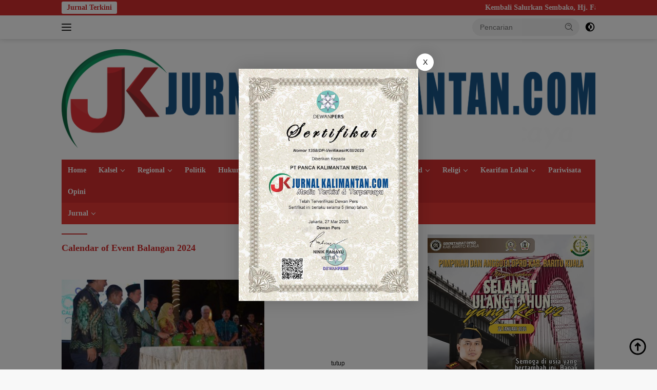

--- FILE ---
content_type: text/html; charset=UTF-8
request_url: https://jurnalkalimantan.com/tag/calendar-of-event-balangan-2024/
body_size: 15777
content:
<!doctype html><html lang="id" itemscope itemtype="https://schema.org/WebSite"><head><script data-no-optimize="1">var litespeed_docref=sessionStorage.getItem("litespeed_docref");litespeed_docref&&(Object.defineProperty(document,"referrer",{get:function(){return litespeed_docref}}),sessionStorage.removeItem("litespeed_docref"));</script> <meta name="google-site-verification" content="M9IV6UVFgHo5cy0sDXgAf4BwSHdj6P7gHFiqrNe8i0I" /><meta charset="UTF-8"><meta name="viewport" content="width=device-width, initial-scale=1"><link rel="profile" href="https://gmpg.org/xfn/11"><title>Calendar of Event Balangan 2024 &#8211; Jurnal Kalimantan</title><style>img:is([sizes="auto" i], [sizes^="auto," i]) { contain-intrinsic-size: 3000px 1500px }</style><meta name="robots" content="follow, noindex"><meta property="og:url" content="https://jurnalkalimantan.com/tag/calendar-of-event-balangan-2024/"><meta property="og:site_name" content="Jurnal Kalimantan"><meta property="og:locale" content="id_ID"><meta property="og:type" content="object"><meta property="og:title" content="Calendar of Event Balangan 2024 - Jurnal Kalimantan"><meta property="og:image" content="https://jurnalkalimantan.com/wp-content/uploads/2020/08/cropped-LOGO-JURNALIS-KALIMANTAN.png"><meta property="og:image:secure_url" content="https://jurnalkalimantan.com/wp-content/uploads/2020/08/cropped-LOGO-JURNALIS-KALIMANTAN.png"><meta property="og:image:width" content="512"><meta property="og:image:height" content="512"><meta name="twitter:card" content="summary"><meta name="twitter:title" content="Calendar of Event Balangan 2024 - Jurnal Kalimantan"><link rel='dns-prefetch' href='//www.googletagmanager.com' /><link rel='dns-prefetch' href='//fonts.googleapis.com' /><link rel='dns-prefetch' href='//pagead2.googlesyndication.com' /><link rel="alternate" type="application/rss+xml" title="Jurnal Kalimantan &raquo; Feed" href="https://jurnalkalimantan.com/feed/" /><link rel="alternate" type="application/rss+xml" title="Jurnal Kalimantan &raquo; Umpan Komentar" href="https://jurnalkalimantan.com/comments/feed/" /><link rel="alternate" type="application/rss+xml" title="Jurnal Kalimantan &raquo; Calendar of Event Balangan 2024 Umpan Tag" href="https://jurnalkalimantan.com/tag/calendar-of-event-balangan-2024/feed/" /><link data-optimized="2" rel="stylesheet" href="https://jurnalkalimantan.com/wp-content/litespeed/css/4e1a4b2646ce4e937ee994a3257e99fd.css?ver=bd111" /><style id='kia-post-subtitle-style-inline-css'>.wp-block-kia-post-subtitle{box-sizing:border-box;word-break:break-word}.wp-block-kia-post-subtitle a{display:inline-block}.wp-block-kia-post-subtitle.no-subtitle{opacity:.333}</style><style id='wpseopress-local-business-style-inline-css'>span.wp-block-wpseopress-local-business-field{margin-right:8px}</style><style id='wpseopress-table-of-contents-style-inline-css'>.wp-block-wpseopress-table-of-contents li.active>a{font-weight:bold}</style><style id='wpberita-style-inline-css'>h1,h2,h3,h4,h5,h6,.sidr-class-site-title,.site-title,.gmr-mainmenu ul > li > a,.sidr ul li a,.heading-text,.gmr-mobilemenu ul li a,#navigationamp ul li a{font-family:Quicksand;}h1,h2,h3,h4,h5,h6,.sidr-class-site-title,.site-title,.gmr-mainmenu ul > li > a,.sidr ul li a,.heading-text,.gmr-mobilemenu ul li a,#navigationamp ul li a,.related-text-onlytitle{font-weight:600;}h1 strong,h2 strong,h3 strong,h4 strong,h5 strong,h6 strong{font-weight:700;}body{font-family:Open Sans;--font-reguler:400;--font-bold:600;--background-color:#f8f8f8;--main-color:#000000;--link-color-body:#000000;--hoverlink-color-body:#D32F2F;--border-color:#cccccc;--button-bgcolor:#43A047;--button-color:#ffffff;--header-bgcolor:#ffffff;--topnav-color:#222222;--bigheadline-color:#f1c40f;--mainmenu-color:#ffffff;--mainmenu-hovercolor:#f1c40f;--secondmenu-bgcolor:#E53935;--secondmenu-color:#ffffff;--secondmenu-hovercolor:#f1c40f;--content-bgcolor:#ffffff;--content-greycolor:#888888;--greybody-bgcolor:#efefef;--footer-bgcolor:#f0f0f0;--footer-color:#666666;--footer-linkcolor:#666666;--footer-hover-linkcolor:#666666;}.entry-content-single{font-size:16px;}body,body.dark-theme{--scheme-color:#D32F2F;--secondscheme-color:#43A047;--mainmenu-bgcolor:#D32F2F;}/* Generate Using Cache */</style>
 <script type="litespeed/javascript" data-src="https://www.googletagmanager.com/gtag/js?id=G-2W2TTY4Y7W" id="google_gtagjs-js"></script> <script id="google_gtagjs-js-after" type="litespeed/javascript">window.dataLayer=window.dataLayer||[];function gtag(){dataLayer.push(arguments)}
gtag("set","linker",{"domains":["jurnalkalimantan.com"]});gtag("js",new Date());gtag("set","developer_id.dZTNiMT",!0);gtag("config","G-2W2TTY4Y7W")</script> <meta property="og:image" content="https://jurnalkalimantan.com/wp-content/uploads/2023/07/cropped-LOGO-JURNALIS-KALIMANTAN-1-removebg-preview-1.png"><meta property="og:type" content="website"><meta property="og:locale" content="id"><meta property="og:site_name" content="Jurnal Kalimantan"><meta property="og:url" content="https://jurnalkalimantan.com/tag/calendar-of-event-balangan-2024/"><meta property="og:title" content="Calendar of Event Balangan 2024 &#8211; Jurnal Kalimantan"><meta property="twitter:partner" content="ogwp"><meta property="twitter:title" content="Calendar of Event Balangan 2024 &#8211; Jurnal Kalimantan"><meta property="twitter:url" content="https://jurnalkalimantan.com/tag/calendar-of-event-balangan-2024/"><meta itemprop="image" content="https://jurnalkalimantan.com/wp-content/uploads/2023/07/cropped-LOGO-JURNALIS-KALIMANTAN-1-removebg-preview-1.png"><meta itemprop="name" content="Calendar of Event Balangan 2024 &#8211; Jurnal Kalimantan"><link rel="https://api.w.org/" href="https://jurnalkalimantan.com/wp-json/" /><link rel="alternate" title="JSON" type="application/json" href="https://jurnalkalimantan.com/wp-json/wp/v2/tags/17464" /><link rel="EditURI" type="application/rsd+xml" title="RSD" href="https://jurnalkalimantan.com/xmlrpc.php?rsd" /><meta name="generator" content="WordPress 6.8.3" /> <script>;</script> <meta name="generator" content="Site Kit by Google 1.170.0" /><meta name="google-adsense-platform-account" content="ca-host-pub-2644536267352236"><meta name="google-adsense-platform-domain" content="sitekit.withgoogle.com"> <script type="litespeed/javascript" data-src="https://pagead2.googlesyndication.com/pagead/js/adsbygoogle.js?client=ca-pub-2990319496187090&amp;host=ca-host-pub-2644536267352236" crossorigin="anonymous"></script> <link rel="icon" href="https://jurnalkalimantan.com/wp-content/uploads/2023/07/cropped-LOGO-JURNALIS-KALIMANTAN-1-removebg-preview-1-100x100.png" sizes="32x32" /><link rel="icon" href="https://jurnalkalimantan.com/wp-content/uploads/2023/07/cropped-LOGO-JURNALIS-KALIMANTAN-1-removebg-preview-1.png" sizes="192x192" /><link rel="apple-touch-icon" href="https://jurnalkalimantan.com/wp-content/uploads/2023/07/cropped-LOGO-JURNALIS-KALIMANTAN-1-removebg-preview-1.png" /><meta name="msapplication-TileImage" content="https://jurnalkalimantan.com/wp-content/uploads/2023/07/cropped-LOGO-JURNALIS-KALIMANTAN-1-removebg-preview-1.png" /> <script type="litespeed/javascript" data-src='https://www.googletagmanager.com/gtag/js?id=G-FJF73HCJKD'></script><script type="litespeed/javascript">window.dataLayer=window.dataLayer||[];function gtag(){dataLayer.push(arguments)}gtag('js',new Date());gtag('set','cookie_domain','auto');gtag('set','cookie_flags','SameSite=None;Secure');gtag('config','G-FJF73HCJKD',{})</script> </head><body class="archive tag tag-calendar-of-event-balangan-2024 tag-17464 wp-custom-logo wp-embed-responsive wp-theme-wpberita idtheme kentooz hfeed">
<a class="skip-link screen-reader-text" href="#primary">Langsung ke konten</a><div id="topnavwrap" class="gmr-topnavwrap clearfix"><div class="gmr-topnotification"><div class="container"><div class="list-flex"><div class="row-flex"><div class="text-marquee">Jurnal Terkini</div></div><div class="row-flex wrap-marquee"><div class="marquee">				<a href="https://jurnalkalimantan.com/kembali-salurkan-sembako-hj-fathul-jannah-doakan-banjir-jejangkit-batola-segera-surut/" class="gmr-recent-marquee" title="Kembali Salurkan Sembako, Hj. Fathul Jannah Doakan Banjir Jejangkit Batola Segera Surut">Kembali Salurkan Sembako, Hj. Fathul Jannah Doakan Banjir Jejangkit Batola Segera Surut</a>
<a href="https://jurnalkalimantan.com/ylk-kalsel-kritik-keras-penonaktifan-bpsk-langkah-mundur-yang-berpotensi-melawan-hukum/" class="gmr-recent-marquee" title="YLK Kalsel Kritik Keras Penonaktifan BPSK: Langkah Mundur yang Berpotensi Melawan Hukum">YLK Kalsel Kritik Keras Penonaktifan BPSK: Langkah Mundur yang Berpotensi Melawan Hukum</a>
<a href="https://jurnalkalimantan.com/hidup-untuk-melayani-merawat-roh-keikhlasan-membangun-raga-profesionalisme-dalam-muhammadiyah/" class="gmr-recent-marquee" title="Hidup untuk Melayani : Merawat Roh Keikhlasan, Membangun Raga Profesionalisme dalam Muhammadiyah">Hidup untuk Melayani : Merawat Roh Keikhlasan, Membangun Raga Profesionalisme dalam Muhammadiyah</a>
<a href="https://jurnalkalimantan.com/permintaan-uang-ditolak-pria-di-banjarmasin-timur-ditusuk-bertubi-tubi/" class="gmr-recent-marquee" title="Permintaan Uang Ditolak, Pria di Banjarmasin Timur Ditusuk Bertubi-tubi">Permintaan Uang Ditolak, Pria di Banjarmasin Timur Ditusuk Bertubi-tubi</a>
<a href="https://jurnalkalimantan.com/bkmt-kotabaru-tegaskan-komitmen-pemberdayaan-umat-di-rakerwil-ii-bkmt-kalsel-2026/" class="gmr-recent-marquee" title="BKMT Kotabaru Tegaskan Komitmen Pemberdayaan Umat di Rakerwil II BKMT Kalsel 2026">BKMT Kotabaru Tegaskan Komitmen Pemberdayaan Umat di Rakerwil II BKMT Kalsel 2026</a></div></div></div></div></div><div class="container"><div class="list-flex"><div class="row-flex gmr-navleft">
<a id="gmr-responsive-menu" title="Menu" href="#menus" rel="nofollow"><div class="ktz-i-wrap"><span class="ktz-i"></span><span class="ktz-i"></span><span class="ktz-i"></span></div></a><div class="gmr-logo-mobile"><a class="custom-logo-link" href="https://jurnalkalimantan.com/" title="Jurnal Kalimantan" rel="home"><img data-lazyloaded="1" src="[data-uri]" class="custom-logo" data-src="https://jurnalkalimantan.com/wp-content/uploads/2023/07/cropped-Jurnal-Kalimantan-com-mobile.png" width="8646" height="1617" alt="Jurnal Kalimantan" loading="lazy" /></a></div></div><div class="row-flex gmr-navright"><div class="gmr-table-search"><form method="get" class="gmr-searchform searchform" action="https://jurnalkalimantan.com/">
<input type="text" name="s" id="s" placeholder="Pencarian" />
<input type="hidden" name="post_type" value="post" />
<button type="submit" role="button" class="gmr-search-submit gmr-search-icon">
<svg xmlns="http://www.w3.org/2000/svg" aria-hidden="true" role="img" width="1em" height="1em" preserveAspectRatio="xMidYMid meet" viewBox="0 0 24 24"><path fill="currentColor" d="M10 18a7.952 7.952 0 0 0 4.897-1.688l4.396 4.396l1.414-1.414l-4.396-4.396A7.952 7.952 0 0 0 18 10c0-4.411-3.589-8-8-8s-8 3.589-8 8s3.589 8 8 8zm0-14c3.309 0 6 2.691 6 6s-2.691 6-6 6s-6-2.691-6-6s2.691-6 6-6z"/><path fill="currentColor" d="M11.412 8.586c.379.38.588.882.588 1.414h2a3.977 3.977 0 0 0-1.174-2.828c-1.514-1.512-4.139-1.512-5.652 0l1.412 1.416c.76-.758 2.07-.756 2.826-.002z"/></svg>
</button></form></div>
<a class="darkmode-button topnav-button" title="Mode Gelap" href="#" rel="nofollow"><svg xmlns="http://www.w3.org/2000/svg" aria-hidden="true" role="img" width="1em" height="1em" preserveAspectRatio="xMidYMid meet" viewBox="0 0 24 24"><g fill="currentColor"><path d="M12 16a4 4 0 0 0 0-8v8Z"/><path fill-rule="evenodd" d="M12 2C6.477 2 2 6.477 2 12s4.477 10 10 10s10-4.477 10-10S17.523 2 12 2Zm0 2v4a4 4 0 1 0 0 8v4a8 8 0 1 0 0-16Z" clip-rule="evenodd"/></g></svg></a><div class="gmr-search-btn">
<a id="search-menu-button" class="topnav-button gmr-search-icon" href="#" rel="nofollow"><svg xmlns="http://www.w3.org/2000/svg" aria-hidden="true" role="img" width="1em" height="1em" preserveAspectRatio="xMidYMid meet" viewBox="0 0 24 24"><path fill="none" stroke="currentColor" stroke-linecap="round" stroke-width="2" d="m21 21l-4.486-4.494M19 10.5a8.5 8.5 0 1 1-17 0a8.5 8.5 0 0 1 17 0Z"/></svg></a><div id="search-dropdown-container" class="search-dropdown search"><form method="get" class="gmr-searchform searchform" action="https://jurnalkalimantan.com/">
<input type="text" name="s" id="s" placeholder="Pencarian" />
<button type="submit" class="gmr-search-submit gmr-search-icon"><svg xmlns="http://www.w3.org/2000/svg" aria-hidden="true" role="img" width="1em" height="1em" preserveAspectRatio="xMidYMid meet" viewBox="0 0 24 24"><path fill="currentColor" d="M10 18a7.952 7.952 0 0 0 4.897-1.688l4.396 4.396l1.414-1.414l-4.396-4.396A7.952 7.952 0 0 0 18 10c0-4.411-3.589-8-8-8s-8 3.589-8 8s3.589 8 8 8zm0-14c3.309 0 6 2.691 6 6s-2.691 6-6 6s-6-2.691-6-6s2.691-6 6-6z"/><path fill="currentColor" d="M11.412 8.586c.379.38.588.882.588 1.414h2a3.977 3.977 0 0 0-1.174-2.828c-1.514-1.512-4.139-1.512-5.652 0l1.412 1.416c.76-.758 2.07-.756 2.826-.002z"/></svg></button></form></div></div></div></div></div></div><div id="page" class="site"><header id="masthead" class="site-header"><div class="container"><div class="site-branding"><div class="gmr-logo"><div class="gmr-logo-wrap"><a class="custom-logo-link logolink" href="https://jurnalkalimantan.com" title="Jurnal Kalimantan" rel="home"><img data-lazyloaded="1" src="[data-uri]" class="custom-logo" data-src="https://jurnalkalimantan.com/wp-content/uploads/2023/07/cropped-Jurnal-Kalimantan-com-mobile.png" width="8646" height="1617" alt="Jurnal Kalimantan" loading="lazy" /></a><div class="close-topnavmenu-wrap"><a id="close-topnavmenu-button" rel="nofollow" href="#"><svg xmlns="http://www.w3.org/2000/svg" aria-hidden="true" role="img" width="1em" height="1em" preserveAspectRatio="xMidYMid meet" viewBox="0 0 32 32"><path fill="currentColor" d="M24 9.4L22.6 8L16 14.6L9.4 8L8 9.4l6.6 6.6L8 22.6L9.4 24l6.6-6.6l6.6 6.6l1.4-1.4l-6.6-6.6L24 9.4z"/></svg></a></div></div></div></div></div></header><div id="main-nav-wrap" class="gmr-mainmenu-wrap"><div class="container"><nav id="main-nav" class="main-navigation gmr-mainmenu"><ul id="primary-menu" class="menu"><li id="menu-item-32095" class="menu-item menu-item-type-custom menu-item-object-custom menu-item-home menu-item-32095"><a href="https://jurnalkalimantan.com/">Home</a></li><li id="menu-item-32102" class="menu-item menu-item-type-taxonomy menu-item-object-category menu-item-has-children menu-item-32102"><a href="https://jurnalkalimantan.com/category/kalsel/">Kalsel</a><ul class="sub-menu"><li id="menu-item-32100" class="menu-item menu-item-type-taxonomy menu-item-object-category menu-item-32100"><a href="https://jurnalkalimantan.com/category/banjarmasin/">Banjarmasin</a></li><li id="menu-item-32099" class="menu-item menu-item-type-taxonomy menu-item-object-category menu-item-32099"><a href="https://jurnalkalimantan.com/category/banjarbaru/">Banjarbaru</a></li><li id="menu-item-32098" class="menu-item menu-item-type-taxonomy menu-item-object-category menu-item-32098"><a href="https://jurnalkalimantan.com/category/banjar/">Banjar</a></li><li id="menu-item-32103" class="menu-item menu-item-type-taxonomy menu-item-object-category menu-item-32103"><a href="https://jurnalkalimantan.com/category/tapin/">Tapin</a></li><li id="menu-item-32106" class="menu-item menu-item-type-taxonomy menu-item-object-category menu-item-32106"><a href="https://jurnalkalimantan.com/category/hulu-sungai-utara/">Hulu Sungai Utara</a></li><li id="menu-item-32105" class="menu-item menu-item-type-taxonomy menu-item-object-category menu-item-has-children menu-item-32105"><a href="https://jurnalkalimantan.com/category/hulu-sungai-tengah/">Hulu Sungai Tengah</a><ul class="sub-menu"><li id="menu-item-77533" class="menu-item menu-item-type-taxonomy menu-item-object-category menu-item-77533"><a href="https://jurnalkalimantan.com/category/pemkab-hst/">Pemkab HST</a></li></ul></li><li id="menu-item-32104" class="menu-item menu-item-type-taxonomy menu-item-object-category menu-item-32104"><a href="https://jurnalkalimantan.com/category/hulu-sungai-selatan/">Hulu Sungai Selatan</a></li><li id="menu-item-32107" class="menu-item menu-item-type-taxonomy menu-item-object-category menu-item-32107"><a href="https://jurnalkalimantan.com/category/tabalong/">Tabalong</a></li><li id="menu-item-32108" class="menu-item menu-item-type-taxonomy menu-item-object-category menu-item-has-children menu-item-32108"><a href="https://jurnalkalimantan.com/category/balangan/">Balangan</a><ul class="sub-menu"><li id="menu-item-81109" class="menu-item menu-item-type-taxonomy menu-item-object-category menu-item-81109"><a href="https://jurnalkalimantan.com/category/dprd-balangan/">DPRD Balangan</a></li></ul></li><li id="menu-item-32109" class="menu-item menu-item-type-taxonomy menu-item-object-category menu-item-32109"><a href="https://jurnalkalimantan.com/category/tanah-laut/">Tanah Laut</a></li><li id="menu-item-32110" class="menu-item menu-item-type-taxonomy menu-item-object-category menu-item-32110"><a href="https://jurnalkalimantan.com/category/barito-kuala/">Barito Kuala</a></li><li id="menu-item-32101" class="menu-item menu-item-type-taxonomy menu-item-object-category menu-item-32101"><a href="https://jurnalkalimantan.com/category/kotabaru/">Kotabaru</a></li><li id="menu-item-32111" class="menu-item menu-item-type-taxonomy menu-item-object-category menu-item-32111"><a href="https://jurnalkalimantan.com/category/tanah-bumbu/">Tanah Bumbu</a></li></ul></li><li id="menu-item-32112" class="menu-item menu-item-type-taxonomy menu-item-object-category menu-item-has-children menu-item-32112"><a href="https://jurnalkalimantan.com/category/regional/">Regional</a><ul class="sub-menu"><li id="menu-item-32114" class="menu-item menu-item-type-taxonomy menu-item-object-category menu-item-has-children menu-item-32114"><a href="https://jurnalkalimantan.com/category/kalimantan-tengah/">Kalimantan Tengah</a><ul class="sub-menu"><li id="menu-item-32117" class="menu-item menu-item-type-taxonomy menu-item-object-category menu-item-32117"><a href="https://jurnalkalimantan.com/category/kapuas/">Kapuas</a></li><li id="menu-item-32118" class="menu-item menu-item-type-taxonomy menu-item-object-category menu-item-32118"><a href="https://jurnalkalimantan.com/category/pulang-pisau/">Pulang Pisau</a></li><li id="menu-item-77532" class="menu-item menu-item-type-taxonomy menu-item-object-category menu-item-77532"><a href="https://jurnalkalimantan.com/category/barito-timur-2/">Barito Timur</a></li></ul></li><li id="menu-item-32115" class="menu-item menu-item-type-taxonomy menu-item-object-category menu-item-32115"><a href="https://jurnalkalimantan.com/category/kalimantan-timur/">Kalimantan Timur</a></li><li id="menu-item-32113" class="menu-item menu-item-type-taxonomy menu-item-object-category menu-item-32113"><a href="https://jurnalkalimantan.com/category/kalimantan-barat/">Kalimantan Barat</a></li><li id="menu-item-32116" class="menu-item menu-item-type-taxonomy menu-item-object-category menu-item-32116"><a href="https://jurnalkalimantan.com/category/kalimantan-utara/">Kalimantan Utara</a></li></ul></li><li id="menu-item-32119" class="menu-item menu-item-type-taxonomy menu-item-object-category menu-item-32119"><a href="https://jurnalkalimantan.com/category/politik/">Politik</a></li><li id="menu-item-32120" class="menu-item menu-item-type-taxonomy menu-item-object-category menu-item-32120"><a href="https://jurnalkalimantan.com/category/hukum-peristiwa/">Hukum &amp; Peristiwa</a></li><li id="menu-item-32121" class="menu-item menu-item-type-taxonomy menu-item-object-category menu-item-32121"><a href="https://jurnalkalimantan.com/category/ekonomi-bisnis/">Ekonomi &amp; Bisnis</a></li><li id="menu-item-32122" class="menu-item menu-item-type-taxonomy menu-item-object-category menu-item-32122"><a href="https://jurnalkalimantan.com/category/olahraga/">Olahraga</a></li><li id="menu-item-32096" class="menu-item menu-item-type-taxonomy menu-item-object-category menu-item-has-children menu-item-32096"><a href="https://jurnalkalimantan.com/category/trend/">Trend</a><ul class="sub-menu"><li id="menu-item-32123" class="menu-item menu-item-type-taxonomy menu-item-object-category menu-item-32123"><a href="https://jurnalkalimantan.com/category/gaya-hidup/">Gaya Hidup</a></li><li id="menu-item-32124" class="menu-item menu-item-type-taxonomy menu-item-object-category menu-item-32124"><a href="https://jurnalkalimantan.com/category/hiburan/">Hiburan</a></li></ul></li><li id="menu-item-32125" class="menu-item menu-item-type-taxonomy menu-item-object-category menu-item-has-children menu-item-32125"><a href="https://jurnalkalimantan.com/category/religi/">Religi</a><ul class="sub-menu"><li id="menu-item-32126" class="menu-item menu-item-type-taxonomy menu-item-object-category menu-item-32126"><a href="https://jurnalkalimantan.com/category/religi/tafaqquh/">Tafaqquh</a></li></ul></li><li id="menu-item-32127" class="menu-item menu-item-type-taxonomy menu-item-object-category menu-item-has-children menu-item-32127"><a href="https://jurnalkalimantan.com/category/kearifan-lokal/">Kearifan Lokal</a><ul class="sub-menu"><li id="menu-item-32128" class="menu-item menu-item-type-taxonomy menu-item-object-category menu-item-32128"><a href="https://jurnalkalimantan.com/category/budaya/">Budaya</a></li><li id="menu-item-32129" class="menu-item menu-item-type-taxonomy menu-item-object-category menu-item-32129"><a href="https://jurnalkalimantan.com/category/seni/">Seni</a></li></ul></li><li id="menu-item-32130" class="menu-item menu-item-type-taxonomy menu-item-object-category menu-item-32130"><a href="https://jurnalkalimantan.com/category/pariwisata/">Pariwisata</a></li><li id="menu-item-32131" class="menu-item menu-item-type-taxonomy menu-item-object-category menu-item-32131"><a href="https://jurnalkalimantan.com/category/opini/">Opini</a></li></ul><ul id="secondary-menu" class="menu"><li id="menu-item-31946" class="menu-item menu-item-type-custom menu-item-object-custom menu-item-has-children menu-item-31946"><a href="#">Jurnal</a><ul class="sub-menu"><li id="menu-item-31947" class="menu-item menu-item-type-taxonomy menu-item-object-category menu-item-31947"><a href="https://jurnalkalimantan.com/category/pemprov-kalsel/">Pemprov Kalsel</a></li><li id="menu-item-31937" class="menu-item menu-item-type-taxonomy menu-item-object-category menu-item-31937"><a href="https://jurnalkalimantan.com/category/dprd-kalsel/">DPRD Kalsel</a></li><li id="menu-item-31948" class="menu-item menu-item-type-taxonomy menu-item-object-category menu-item-31948"><a href="https://jurnalkalimantan.com/category/pemko-banjarmasin/">Pemko Banjarmasin</a></li><li id="menu-item-31949" class="menu-item menu-item-type-taxonomy menu-item-object-category menu-item-31949"><a href="https://jurnalkalimantan.com/category/dprd-banjarmasin/">DPRD Banjarmasin</a></li><li id="menu-item-31950" class="menu-item menu-item-type-taxonomy menu-item-object-category menu-item-31950"><a href="https://jurnalkalimantan.com/category/bank-kalsel/">Bank Kalsel</a></li><li id="menu-item-31945" class="menu-item menu-item-type-taxonomy menu-item-object-category menu-item-31945"><a href="https://jurnalkalimantan.com/category/dispersip-kalsel/">Dispersip Kalsel</a></li><li id="menu-item-31951" class="menu-item menu-item-type-taxonomy menu-item-object-category menu-item-31951"><a href="https://jurnalkalimantan.com/category/pemkab-batola/">Pemkab Batola</a></li><li id="menu-item-31952" class="menu-item menu-item-type-taxonomy menu-item-object-category menu-item-31952"><a href="https://jurnalkalimantan.com/category/pemkab-banjar/">Pemkab Banjar</a></li><li id="menu-item-31953" class="menu-item menu-item-type-taxonomy menu-item-object-category menu-item-31953"><a href="https://jurnalkalimantan.com/category/pemkab-tanah-bumbu/">Pemkab Tanah Bumbu</a></li><li id="menu-item-31954" class="menu-item menu-item-type-taxonomy menu-item-object-category menu-item-31954"><a href="https://jurnalkalimantan.com/category/dprd-batola/">DPRD Batola</a></li></ul></li></ul></nav></div></div><div id="content" class="gmr-content"><div class="container"><div class="row"><main id="primary" class="site-main col-md-8"><header class="page-header"><h1 class="page-title">Calendar of Event Balangan 2024</h1></header><div class="modulehome-wrap"><div id="moduleslide" class="wpberita-list-slider wpberita-moduleslide clearfix"><div class="gmr-slider-content"><div class="list-slider module-home">
<a class="post-thumbnail" href="https://jurnalkalimantan.com/kembali-salurkan-sembako-hj-fathul-jannah-doakan-banjir-jejangkit-batola-segera-surut/" title="Kembali Salurkan Sembako, Hj. Fathul Jannah Doakan Banjir Jejangkit Batola Segera Surut" aria-hidden="true" tabindex="-1">
<img data-lazyloaded="1" src="[data-uri]" width="250" height="140" data-src="https://jurnalkalimantan.com/wp-content/uploads/2026/01/1000215961-250x140.jpg" class="attachment-medium-new size-medium-new wp-post-image" alt="Kembali Salurkan Sembako, Hj. Fathul Jannah Doakan Banjir Jejangkit Batola Segera Surut" decoding="async" data-srcset="https://jurnalkalimantan.com/wp-content/uploads/2026/01/1000215961-250x140.jpg 250w, https://jurnalkalimantan.com/wp-content/uploads/2026/01/1000215961-400x225.jpg 400w" data-sizes="(max-width: 250px) 100vw, 250px" />								</a><div class="list-gallery-title">
<a class="recent-title heading-text" href="https://jurnalkalimantan.com/kembali-salurkan-sembako-hj-fathul-jannah-doakan-banjir-jejangkit-batola-segera-surut/" title="Kembali Salurkan Sembako, Hj. Fathul Jannah Doakan Banjir Jejangkit Batola Segera Surut" rel="bookmark">Kembali Salurkan Sembako, Hj. Fathul Jannah Doakan Banjir Jejangkit Batola Segera Surut</a></div></div></div><div class="gmr-slider-content"><div class="list-slider module-home">
<a class="post-thumbnail" href="https://jurnalkalimantan.com/ylk-kalsel-kritik-keras-penonaktifan-bpsk-langkah-mundur-yang-berpotensi-melawan-hukum/" title="YLK Kalsel Kritik Keras Penonaktifan BPSK: Langkah Mundur yang Berpotensi Melawan Hukum" aria-hidden="true" tabindex="-1">
<img data-lazyloaded="1" src="[data-uri]" width="250" height="140" data-src="https://jurnalkalimantan.com/wp-content/uploads/2026/01/1000215957-250x140.jpg" class="attachment-medium-new size-medium-new wp-post-image" alt="YLK Kalsel Kritik Keras Penonaktifan BPSK: Langkah Mundur yang Berpotensi Melawan Hukum" decoding="async" data-srcset="https://jurnalkalimantan.com/wp-content/uploads/2026/01/1000215957-250x140.jpg 250w, https://jurnalkalimantan.com/wp-content/uploads/2026/01/1000215957-400x225.jpg 400w" data-sizes="(max-width: 250px) 100vw, 250px" />								</a><div class="list-gallery-title">
<a class="recent-title heading-text" href="https://jurnalkalimantan.com/ylk-kalsel-kritik-keras-penonaktifan-bpsk-langkah-mundur-yang-berpotensi-melawan-hukum/" title="YLK Kalsel Kritik Keras Penonaktifan BPSK: Langkah Mundur yang Berpotensi Melawan Hukum" rel="bookmark">YLK Kalsel Kritik Keras Penonaktifan BPSK: Langkah Mundur yang Berpotensi Melawan Hukum</a></div></div></div><div class="gmr-slider-content"><div class="list-slider module-home">
<a class="post-thumbnail" href="https://jurnalkalimantan.com/hidup-untuk-melayani-merawat-roh-keikhlasan-membangun-raga-profesionalisme-dalam-muhammadiyah/" title="Hidup untuk Melayani : Merawat Roh Keikhlasan, Membangun Raga Profesionalisme dalam Muhammadiyah" aria-hidden="true" tabindex="-1">
<img data-lazyloaded="1" src="[data-uri]" width="250" height="140" data-src="https://jurnalkalimantan.com/wp-content/uploads/2026/01/WhatsApp-Image-2026-01-24-at-17.41.01_11zon-250x140.jpeg" class="attachment-medium-new size-medium-new wp-post-image" alt="Hidup untuk Melayani : Merawat Roh Keikhlasan, Membangun Raga Profesionalisme dalam Muhammadiyah" decoding="async" data-srcset="https://jurnalkalimantan.com/wp-content/uploads/2026/01/WhatsApp-Image-2026-01-24-at-17.41.01_11zon-250x140.jpeg 250w, https://jurnalkalimantan.com/wp-content/uploads/2026/01/WhatsApp-Image-2026-01-24-at-17.41.01_11zon-400x225.jpeg 400w" data-sizes="(max-width: 250px) 100vw, 250px" />								</a><div class="list-gallery-title">
<a class="recent-title heading-text" href="https://jurnalkalimantan.com/hidup-untuk-melayani-merawat-roh-keikhlasan-membangun-raga-profesionalisme-dalam-muhammadiyah/" title="Hidup untuk Melayani : Merawat Roh Keikhlasan, Membangun Raga Profesionalisme dalam Muhammadiyah" rel="bookmark">Hidup untuk Melayani : Merawat Roh Keikhlasan, Membangun Raga Profesionalisme dalam Muhammadiyah</a></div></div></div><div class="gmr-slider-content"><div class="list-slider module-home">
<a class="post-thumbnail" href="https://jurnalkalimantan.com/permintaan-uang-ditolak-pria-di-banjarmasin-timur-ditusuk-bertubi-tubi/" title="Permintaan Uang Ditolak, Pria di Banjarmasin Timur Ditusuk Bertubi-tubi" aria-hidden="true" tabindex="-1">
<img data-lazyloaded="1" src="[data-uri]" width="250" height="140" data-src="https://jurnalkalimantan.com/wp-content/uploads/2026/01/WhatsApp-Image-2026-01-24-at-16.38.52_11zon-250x140.jpeg" class="attachment-medium-new size-medium-new wp-post-image" alt="Permintaan Uang Ditolak, Pria di Banjarmasin Timur Ditusuk Bertubi-tubi" decoding="async" data-srcset="https://jurnalkalimantan.com/wp-content/uploads/2026/01/WhatsApp-Image-2026-01-24-at-16.38.52_11zon-250x140.jpeg 250w, https://jurnalkalimantan.com/wp-content/uploads/2026/01/WhatsApp-Image-2026-01-24-at-16.38.52_11zon-400x225.jpeg 400w" data-sizes="(max-width: 250px) 100vw, 250px" />								</a><div class="list-gallery-title">
<a class="recent-title heading-text" href="https://jurnalkalimantan.com/permintaan-uang-ditolak-pria-di-banjarmasin-timur-ditusuk-bertubi-tubi/" title="Permintaan Uang Ditolak, Pria di Banjarmasin Timur Ditusuk Bertubi-tubi" rel="bookmark">Permintaan Uang Ditolak, Pria di Banjarmasin Timur Ditusuk Bertubi-tubi</a></div></div></div><div class="gmr-slider-content"><div class="list-slider module-home">
<a class="post-thumbnail" href="https://jurnalkalimantan.com/bkmt-kotabaru-tegaskan-komitmen-pemberdayaan-umat-di-rakerwil-ii-bkmt-kalsel-2026/" title="BKMT Kotabaru Tegaskan Komitmen Pemberdayaan Umat di Rakerwil II BKMT Kalsel 2026" aria-hidden="true" tabindex="-1">
<img data-lazyloaded="1" src="[data-uri]" width="250" height="140" data-src="https://jurnalkalimantan.com/wp-content/uploads/2026/01/WhatsApp-Image-2026-01-24-at-15.10.09_11zon-250x140.jpeg" class="attachment-medium-new size-medium-new wp-post-image" alt="BKMT Kotabaru Tegaskan Komitmen Pemberdayaan Umat di Rakerwil II BKMT Kalsel 2026" decoding="async" data-srcset="https://jurnalkalimantan.com/wp-content/uploads/2026/01/WhatsApp-Image-2026-01-24-at-15.10.09_11zon-250x140.jpeg 250w, https://jurnalkalimantan.com/wp-content/uploads/2026/01/WhatsApp-Image-2026-01-24-at-15.10.09_11zon-400x225.jpeg 400w" data-sizes="(max-width: 250px) 100vw, 250px" />								</a><div class="list-gallery-title">
<a class="recent-title heading-text" href="https://jurnalkalimantan.com/bkmt-kotabaru-tegaskan-komitmen-pemberdayaan-umat-di-rakerwil-ii-bkmt-kalsel-2026/" title="BKMT Kotabaru Tegaskan Komitmen Pemberdayaan Umat di Rakerwil II BKMT Kalsel 2026" rel="bookmark">BKMT Kotabaru Tegaskan Komitmen Pemberdayaan Umat di Rakerwil II BKMT Kalsel 2026</a></div></div></div><div class="gmr-slider-content"><div class="list-slider module-home">
<a class="post-thumbnail" href="https://jurnalkalimantan.com/tinjau-rsud-bupati-kapuas-dorong-peningkatan-pelayanan-kesehatan/" title="Tinjau RSUD, ‎Bupati Kapuas Dorong Peningkatan Pelayanan Kesehatan" aria-hidden="true" tabindex="-1">
<img data-lazyloaded="1" src="[data-uri]" width="250" height="140" data-src="https://jurnalkalimantan.com/wp-content/uploads/2026/01/1000215440-250x140.jpg" class="attachment-medium-new size-medium-new wp-post-image" alt="Tinjau RSUD, ‎Bupati Kapuas Dorong Peningkatan Pelayanan Kesehatan" decoding="async" data-srcset="https://jurnalkalimantan.com/wp-content/uploads/2026/01/1000215440-250x140.jpg 250w, https://jurnalkalimantan.com/wp-content/uploads/2026/01/1000215440-400x225.jpg 400w" data-sizes="(max-width: 250px) 100vw, 250px" />								</a><div class="list-gallery-title">
<a class="recent-title heading-text" href="https://jurnalkalimantan.com/tinjau-rsud-bupati-kapuas-dorong-peningkatan-pelayanan-kesehatan/" title="Tinjau RSUD, ‎Bupati Kapuas Dorong Peningkatan Pelayanan Kesehatan" rel="bookmark">Tinjau RSUD, ‎Bupati Kapuas Dorong Peningkatan Pelayanan Kesehatan</a></div></div></div><div class="gmr-slider-content"><div class="list-slider module-home">
<a class="post-thumbnail" href="https://jurnalkalimantan.com/penuhi-janji-dprd-kalsel-sampaikan-tuntutan-mahasiswa-ke-pemerintah-pusat/" title="‎Penuhi Janji, DPRD Kalsel Sampaikan Tuntutan Mahasiswa ke Pemerintah Pusat" aria-hidden="true" tabindex="-1">
<img data-lazyloaded="1" src="[data-uri]" width="250" height="140" data-src="https://jurnalkalimantan.com/wp-content/uploads/2026/01/1000215167-250x140.jpg" class="attachment-medium-new size-medium-new wp-post-image" alt="‎Penuhi Janji, DPRD Kalsel Sampaikan Tuntutan Mahasiswa ke Pemerintah Pusat" decoding="async" data-srcset="https://jurnalkalimantan.com/wp-content/uploads/2026/01/1000215167-250x140.jpg 250w, https://jurnalkalimantan.com/wp-content/uploads/2026/01/1000215167-400x225.jpg 400w, https://jurnalkalimantan.com/wp-content/uploads/2026/01/1000215167-768x432.jpg 768w, https://jurnalkalimantan.com/wp-content/uploads/2026/01/1000215167.jpg 800w" data-sizes="(max-width: 250px) 100vw, 250px" />								</a><div class="list-gallery-title">
<a class="recent-title heading-text" href="https://jurnalkalimantan.com/penuhi-janji-dprd-kalsel-sampaikan-tuntutan-mahasiswa-ke-pemerintah-pusat/" title="‎Penuhi Janji, DPRD Kalsel Sampaikan Tuntutan Mahasiswa ke Pemerintah Pusat" rel="bookmark">‎Penuhi Janji, DPRD Kalsel Sampaikan Tuntutan Mahasiswa ke Pemerintah Pusat</a></div></div></div><div class="gmr-slider-content"><div class="list-slider module-home">
<a class="post-thumbnail" href="https://jurnalkalimantan.com/legislator-banjar-ali-syahbana-dukung-penuh-ekonomi-kerakyatan-di-kabupaten-banjar/" title="Legislator Banjar Ali Syahbana Dukung Penuh Ekonomi Kerakyatan di Kabupaten Banjar" aria-hidden="true" tabindex="-1">
<img data-lazyloaded="1" src="[data-uri]" width="250" height="140" data-src="https://jurnalkalimantan.com/wp-content/uploads/2026/01/IMG-20260123-WA0006-250x140.jpg" class="attachment-medium-new size-medium-new wp-post-image" alt="Legislator Banjar Ali Syahbana Dukung Penuh Ekonomi Kerakyatan di Kabupaten Banjar" decoding="async" data-srcset="https://jurnalkalimantan.com/wp-content/uploads/2026/01/IMG-20260123-WA0006-250x140.jpg 250w, https://jurnalkalimantan.com/wp-content/uploads/2026/01/IMG-20260123-WA0006-400x225.jpg 400w" data-sizes="(max-width: 250px) 100vw, 250px" />								</a><div class="list-gallery-title">
<a class="recent-title heading-text" href="https://jurnalkalimantan.com/legislator-banjar-ali-syahbana-dukung-penuh-ekonomi-kerakyatan-di-kabupaten-banjar/" title="Legislator Banjar Ali Syahbana Dukung Penuh Ekonomi Kerakyatan di Kabupaten Banjar" rel="bookmark">Legislator Banjar Ali Syahbana Dukung Penuh Ekonomi Kerakyatan di Kabupaten Banjar</a></div></div></div></div></div><div class="gmr-bigheadline clearfix"><div class="gmr-big-headline">
<a class="post-thumbnail" href="https://jurnalkalimantan.com/promosikan-potensi-pariwisata-dan-produk-lokal-umkm-balangan-luncurkan-celengan/" title="Promosikan Potensi Pariwisata dan Produk Lokal UMKM, Balangan Luncurkan Celengan" aria-hidden="true" tabindex="-1">
<img data-lazyloaded="1" src="[data-uri]" width="400" height="225" data-src="https://jurnalkalimantan.com/wp-content/uploads/2023/12/IMG-20231216-WA0010-400x225.jpg" class="attachment-large size-large wp-post-image" alt="" decoding="async" fetchpriority="high" data-srcset="https://jurnalkalimantan.com/wp-content/uploads/2023/12/IMG-20231216-WA0010-400x225.jpg 400w, https://jurnalkalimantan.com/wp-content/uploads/2023/12/IMG-20231216-WA0010-250x140.jpg 250w" data-sizes="(max-width: 400px) 100vw, 400px" />							</a><div class="gmr-bigheadline-content"><div class="gmr-meta-topic"><strong><span class="cat-links-content"><a href="https://jurnalkalimantan.com/category/balangan/" rel="category tag">Balangan</a>, <a href="https://jurnalkalimantan.com/category/kalimantan-timur/" rel="category tag">Kalimantan Timur</a></span></strong>&nbsp;&nbsp;<span class="meta-content"><span class="posted-on"><time class="entry-date published" datetime="2023-12-09T10:26:43+08:00">9 Desember 2023</time><time class="updated" datetime="2023-12-17T10:30:58+08:00">17 Desember 2023</time></span></span></div><h3 class="gmr-rp-biglink">
<a href="https://jurnalkalimantan.com/promosikan-potensi-pariwisata-dan-produk-lokal-umkm-balangan-luncurkan-celengan/" class="gmr-slide-titlelink" title="Promosikan Potensi Pariwisata dan Produk Lokal UMKM, Balangan Luncurkan Celengan">Promosikan Potensi Pariwisata dan Produk Lokal UMKM, Balangan Luncurkan Celengan</a></h3><div class="entry-content entry-content-archive"><p>JURNALKALIMANTAN.COM, BALIKPAPAN &#8211; Pemerintah Kabupaten Balangan melalui Dinas Pemuda Olahraga dan Pariwisata secara resmi meluncurkan&#8230;</p></div></div></div><div class="gmr-bigheadline-right"></div></div><div id="infinite-container"><div class="inline-banner text-center">[feed_them_social cpt_id=57496]</div></div><div class="text-center"><div class="page-load-status"><div class="loader-ellips infinite-scroll-request gmr-ajax-load-wrapper gmr-loader"><div class="gmr-ajax-wrap"><div class="gmr-ajax-loader"><div></div><div></div></div></div></div><p class="infinite-scroll-last">Tidak Ada Postingan Lagi.</p><p class="infinite-scroll-error">Tidak ada lagi halaman untuk dimuat.</p></div><p><button class="view-more-button heading-text">Selengkapnya</button></p></div></main><aside id="secondary" class="widget-area col-md-4 pos-sticky"><section id="custom_html-138" class="widget_text widget widget_custom_html"><div class="textwidget custom-html-widget"><img data-lazyloaded="1" src="[data-uri]" data-src="https://jurnalkalimantan.com/wp-content/uploads/2026/01/DPRD-BATOLA-HUT-YG-KE-42-KEJAKSAAN-NEGERI-BATOLA.jpeg" alt="banner 325x300" title="banner 325x300" width="325" height="300" loading="lazy" /></div></section><section id="custom_html-139" class="widget_text widget widget_custom_html"><div class="textwidget custom-html-widget"><img data-lazyloaded="1" src="[data-uri]" data-src="https://jurnalkalimantan.com/wp-content/uploads/2026/01/SEKRETARIAT-DPRD-BATOLA-HUT-YG-KE-42-KEJAKSAAN-NEGERI-BATOLA.jpeg" alt="banner 325x300" title="banner 325x300" width="325" height="300" loading="lazy" /></div></section><section id="custom_html-136" class="widget_text widget widget_custom_html"><div class="textwidget custom-html-widget"><img data-lazyloaded="1" src="[data-uri]" data-src="https://jurnalkalimantan.com/wp-content/uploads/2026/01/SEKWAN-DPRD-BATOLA-ISRA-MIRAJ_11zon.jpeg" alt="banner 325x300" title="banner 325x300" width="325" height="300" loading="lazy" /></div></section><section id="custom_html-137" class="widget_text widget widget_custom_html"><div class="textwidget custom-html-widget"><img data-lazyloaded="1" src="[data-uri]" data-src="https://jurnalkalimantan.com/wp-content/uploads/2026/01/DPRD-BATOLA-ISRA-MIRAJ_11zon.jpeg" alt="banner 325x300" title="banner 325x300" width="325" height="300" loading="lazy" /></div></section><section id="custom_html-144" class="widget_text widget widget_custom_html"><div class="textwidget custom-html-widget"><img data-lazyloaded="1" src="[data-uri]" data-src="https://jurnalkalimantan.com/wp-content/uploads/2026/01/UCAPAN-HARJAD-BATOLA-SEKWAN-DPRD-BATOLA_11zon.jpg" alt="banner 325x300" title="banner 325x300" width="325" height="300" loading="lazy" /></div></section><section id="custom_html-143" class="widget_text widget widget_custom_html"><div class="textwidget custom-html-widget"><img data-lazyloaded="1" src="[data-uri]" data-src="https://jurnalkalimantan.com/wp-content/uploads/2026/01/UCAPAN-HARJAD-BATOLA-DPRD-BATOLA_11zon.jpg" alt="banner 325x300" title="banner 325x300" width="325" height="300" loading="lazy" /></div></section><section id="custom_html-141" class="widget_text widget widget_custom_html"><div class="textwidget custom-html-widget"><img data-lazyloaded="1" src="[data-uri]" data-src="https://jurnalkalimantan.com/wp-content/uploads/2026/01/UCAPAN-TAHUN-BARU-SEKWAN-DPRD-BATOLA_11zon.jpg" alt="banner 325x300" title="banner 325x300" width="325" height="300" loading="lazy" /></div></section><section id="custom_html-140" class="widget_text widget widget_custom_html"><div class="textwidget custom-html-widget"><img data-lazyloaded="1" src="[data-uri]" data-src="https://jurnalkalimantan.com/wp-content/uploads/2026/01/UCAPAN-TAHUN-BARU-DPRD-BATOLA_11zon.jpg" alt="banner 325x300" title="banner 325x300" width="325" height="300" loading="lazy" /></div></section><section id="custom_html-80" class="widget_text widget widget_custom_html"><div class="textwidget custom-html-widget"><img data-lazyloaded="1" src="[data-uri]" data-src="https://jurnalkalimantan.com/wp-content/uploads/2024/07/JMSI-Certificate-of-PT-scaled.jpg" alt="banner 325x300" title="banner 325x300" width="325" height="300" loading="lazy" /></div></section><section id="wpberita-popular-2" class="widget wpberita-popular"><div class="box-widget"><div class="page-header"><h3 class="widget-title">Popular Sepekan</h3></div><ul class="wpberita-rp-widget"><li class="clearfix">
<a class="post-thumbnail pull-left" href="https://jurnalkalimantan.com/perkuat-jajaran-pimpinan-skpd-bupati-tanah-laut-lantik-lima-pejabat-tinggi-pratama/" title="Perkuat Jajaran Pimpinan SKPD, Bupati Tanah Laut Lantik Lima Pejabat Tinggi Pratama">
<img data-lazyloaded="1" src="[data-uri]" width="100" height="100" data-src="https://jurnalkalimantan.com/wp-content/uploads/2026/01/WhatsApp-Image-2026-01-21-at-10.31.48-100x100.jpeg" class="attachment-thumbnail size-thumbnail wp-post-image" alt="Perkuat Jajaran Pimpinan SKPD, Bupati Tanah Laut Lantik Lima Pejabat Tinggi Pratama" decoding="async" />								</a><div class="recent-content  has-thumbnail"><div class="meta-content"><span class="posted-on"><time class="entry-date published" datetime="2026-01-19T14:38:56+08:00">19 Januari 2026</time><time class="updated" datetime="2026-01-21T18:41:01+08:00">21 Januari 2026</time></span><span class="count-text">0 Komentar</span></div><a class="recent-title heading-text" href="https://jurnalkalimantan.com/perkuat-jajaran-pimpinan-skpd-bupati-tanah-laut-lantik-lima-pejabat-tinggi-pratama/" title="Perkuat Jajaran Pimpinan SKPD, Bupati Tanah Laut Lantik Lima Pejabat Tinggi Pratama" rel="bookmark">Perkuat Jajaran Pimpinan SKPD, Bupati Tanah Laut Lantik Lima Pejabat Tinggi Pratama</a></div></li><li class="clearfix">
<a class="post-thumbnail pull-left" href="https://jurnalkalimantan.com/apel-kesadaran-nasional-2026-pemkab-kotabaru-tekankan-disiplin-dan-kinerja-asn/" title="Apel Kesadaran Nasional 2026, Pemkab Kotabaru Tekankan Disiplin dan Kinerja ASN">
<img data-lazyloaded="1" src="[data-uri]" width="100" height="100" data-src="https://jurnalkalimantan.com/wp-content/uploads/2026/01/IMG-20260119-WA0004-100x100.jpg" class="attachment-thumbnail size-thumbnail wp-post-image" alt="Apel Kesadaran Nasional 2026, Pemkab Kotabaru Tekankan Disiplin dan Kinerja ASN" decoding="async" />								</a><div class="recent-content  has-thumbnail"><div class="meta-content"><span class="posted-on"><time class="entry-date published" datetime="2026-01-19T13:10:43+08:00">19 Januari 2026</time><time class="updated" datetime="2026-01-19T13:15:16+08:00">19 Januari 2026</time></span><span class="count-text">0 Komentar</span></div><a class="recent-title heading-text" href="https://jurnalkalimantan.com/apel-kesadaran-nasional-2026-pemkab-kotabaru-tekankan-disiplin-dan-kinerja-asn/" title="Apel Kesadaran Nasional 2026, Pemkab Kotabaru Tekankan Disiplin dan Kinerja ASN" rel="bookmark">Apel Kesadaran Nasional 2026, Pemkab Kotabaru Tekankan Disiplin dan Kinerja ASN</a></div></li><li class="clearfix">
<a class="post-thumbnail pull-left" href="https://jurnalkalimantan.com/insiden-tragis-di-jembatan-kembar-kayu-tangi-pengendara-motor-tewas-di-tempat/" title="Insiden Tragis di Jembatan Kembar Kayu Tangi, Pengendara Motor Tewas di Tempat">
<img data-lazyloaded="1" src="[data-uri]" width="100" height="100" data-src="https://jurnalkalimantan.com/wp-content/uploads/2026/01/IMG-20260119-WA0013-100x100.jpg" class="attachment-thumbnail size-thumbnail wp-post-image" alt="Insiden Tragis di Jembatan Kembar Kayu Tangi, Pengendara Motor Tewas di Tempat" decoding="async" />								</a><div class="recent-content  has-thumbnail"><div class="meta-content"><span class="posted-on"><time class="entry-date published updated" datetime="2026-01-19T15:57:10+08:00">19 Januari 2026</time></span><span class="count-text">0 Komentar</span></div><a class="recent-title heading-text" href="https://jurnalkalimantan.com/insiden-tragis-di-jembatan-kembar-kayu-tangi-pengendara-motor-tewas-di-tempat/" title="Insiden Tragis di Jembatan Kembar Kayu Tangi, Pengendara Motor Tewas di Tempat" rel="bookmark">Insiden Tragis di Jembatan Kembar Kayu Tangi, Pengendara Motor Tewas di Tempat</a></div></li><li class="clearfix">
<a class="post-thumbnail pull-left" href="https://jurnalkalimantan.com/momentum-isra-miraj-bupati-hss-ajak-asn-perkuat-integritas-dan-spiritualitas/" title="Momentum Isra Mi’raj, Bupati HSS Ajak ASN Perkuat Integritas dan Spiritualitas">
<img data-lazyloaded="1" src="[data-uri]" width="100" height="100" data-src="https://jurnalkalimantan.com/wp-content/uploads/2026/01/WhatsApp-Image-2026-01-19-at-18.19.07-100x100.jpeg" class="attachment-thumbnail size-thumbnail wp-post-image" alt="Momentum Isra Mi’raj, Bupati HSS Ajak ASN Perkuat Integritas dan Spiritualitas" decoding="async" />								</a><div class="recent-content  has-thumbnail"><div class="meta-content"><span class="posted-on"><time class="entry-date published updated" datetime="2026-01-19T18:22:01+08:00">19 Januari 2026</time></span><span class="count-text">0 Komentar</span></div><a class="recent-title heading-text" href="https://jurnalkalimantan.com/momentum-isra-miraj-bupati-hss-ajak-asn-perkuat-integritas-dan-spiritualitas/" title="Momentum Isra Mi’raj, Bupati HSS Ajak ASN Perkuat Integritas dan Spiritualitas" rel="bookmark">Momentum Isra Mi’raj, Bupati HSS Ajak ASN Perkuat Integritas dan Spiritualitas</a></div></li><li class="clearfix">
<a class="post-thumbnail pull-left" href="https://jurnalkalimantan.com/menuju-pelayanan-prima-asn-hss-diminta-perkuat-disiplin-dan-sinergi/" title="Menuju Pelayanan Prima, ASN HSS Diminta Perkuat Disiplin dan Sinergi">
<img data-lazyloaded="1" src="[data-uri]" width="100" height="100" data-src="https://jurnalkalimantan.com/wp-content/uploads/2026/01/WhatsApp-Image-2026-01-19-at-19.38.59-100x100.jpeg" class="attachment-thumbnail size-thumbnail wp-post-image" alt="Menuju Pelayanan Prima, ASN HSS Diminta Perkuat Disiplin dan Sinergi" decoding="async" />								</a><div class="recent-content  has-thumbnail"><div class="meta-content"><span class="posted-on"><time class="entry-date published updated" datetime="2026-01-19T19:49:56+08:00">19 Januari 2026</time></span><span class="count-text">0 Komentar</span></div><a class="recent-title heading-text" href="https://jurnalkalimantan.com/menuju-pelayanan-prima-asn-hss-diminta-perkuat-disiplin-dan-sinergi/" title="Menuju Pelayanan Prima, ASN HSS Diminta Perkuat Disiplin dan Sinergi" rel="bookmark">Menuju Pelayanan Prima, ASN HSS Diminta Perkuat Disiplin dan Sinergi</a></div></li><li class="clearfix">
<a class="post-thumbnail pull-left" href="https://jurnalkalimantan.com/tp-pkk-kotabaru-jadikan-isra-miraj-momentum-perkuat-iman-dan-ketahanan-keluarga/" title="TP PKK Kotabaru Jadikan Isra Mi’raj Momentum Perkuat Iman dan Ketahanan Keluarga">
<img data-lazyloaded="1" src="[data-uri]" width="100" height="100" data-src="https://jurnalkalimantan.com/wp-content/uploads/2026/01/WhatsApp-Image-2026-01-19-at-20.17.05_11zon-100x100.jpeg" class="attachment-thumbnail size-thumbnail wp-post-image" alt="TP PKK Kotabaru Jadikan Isra Mi’raj Momentum Perkuat Iman dan Ketahanan Keluarga" decoding="async" />								</a><div class="recent-content  has-thumbnail"><div class="meta-content"><span class="posted-on"><time class="entry-date published updated" datetime="2026-01-19T20:33:08+08:00">19 Januari 2026</time></span><span class="count-text">0 Komentar</span></div><a class="recent-title heading-text" href="https://jurnalkalimantan.com/tp-pkk-kotabaru-jadikan-isra-miraj-momentum-perkuat-iman-dan-ketahanan-keluarga/" title="TP PKK Kotabaru Jadikan Isra Mi’raj Momentum Perkuat Iman dan Ketahanan Keluarga" rel="bookmark">TP PKK Kotabaru Jadikan Isra Mi’raj Momentum Perkuat Iman dan Ketahanan Keluarga</a></div></li><li class="clearfix">
<a class="post-thumbnail pull-left" href="https://jurnalkalimantan.com/iph-stabil-kalsel-tak-masuk-daerah-inflasi/" title="IPH Stabil, Kalsel Tak Masuk Daerah Inflasi">
<img data-lazyloaded="1" src="[data-uri]" width="100" height="100" data-src="https://jurnalkalimantan.com/wp-content/uploads/2026/01/WhatsApp-Image-2026-01-19-at-20.44.14-100x100.jpeg" class="attachment-thumbnail size-thumbnail wp-post-image" alt="IPH Stabil, Kalsel Tak Masuk Daerah Inflasi" decoding="async" />								</a><div class="recent-content  has-thumbnail"><div class="meta-content"><span class="posted-on"><time class="entry-date published updated" datetime="2026-01-19T20:48:32+08:00">19 Januari 2026</time></span><span class="count-text">0 Komentar</span></div><a class="recent-title heading-text" href="https://jurnalkalimantan.com/iph-stabil-kalsel-tak-masuk-daerah-inflasi/" title="IPH Stabil, Kalsel Tak Masuk Daerah Inflasi" rel="bookmark">IPH Stabil, Kalsel Tak Masuk Daerah Inflasi</a></div></li><li class="clearfix">
<a class="post-thumbnail pull-left" href="https://jurnalkalimantan.com/dprd-kalsel-sepakati-penolakan-pilkada-lewat-dprd/" title="DPRD Kalsel Sepakati Penolakan Pilkada Lewat DPRD">
<img data-lazyloaded="1" src="[data-uri]" width="100" height="100" data-src="https://jurnalkalimantan.com/wp-content/uploads/2026/01/1000211799-100x100.jpg" class="attachment-thumbnail size-thumbnail wp-post-image" alt="DPRD Kalsel Sepakati Penolakan Pilkada Lewat DPRD" decoding="async" />								</a><div class="recent-content  has-thumbnail"><div class="meta-content"><span class="posted-on"><time class="entry-date published updated" datetime="2026-01-19T21:09:58+08:00">19 Januari 2026</time></span><span class="count-text">0 Komentar</span></div><a class="recent-title heading-text" href="https://jurnalkalimantan.com/dprd-kalsel-sepakati-penolakan-pilkada-lewat-dprd/" title="DPRD Kalsel Sepakati Penolakan Pilkada Lewat DPRD" rel="bookmark">DPRD Kalsel Sepakati Penolakan Pilkada Lewat DPRD</a></div></li><li class="clearfix">
<a class="post-thumbnail pull-left" href="https://jurnalkalimantan.com/habib-hamid-serap-aspirasi-warga-tala-soroti-hgu-hingga-minimnya-lapangan-kerja/" title="‎Habib Hamid Serap Aspirasi Warga Tala, Soroti HGU hingga Minimnya Lapangan Kerja">
<img data-lazyloaded="1" src="[data-uri]" width="100" height="100" data-src="https://jurnalkalimantan.com/wp-content/uploads/2026/01/1000212212-100x100.jpg" class="attachment-thumbnail size-thumbnail wp-post-image" alt="‎Habib Hamid Serap Aspirasi Warga Tala, Soroti HGU hingga Minimnya Lapangan Kerja" decoding="async" />								</a><div class="recent-content  has-thumbnail"><div class="meta-content"><span class="posted-on"><time class="entry-date published updated" datetime="2026-01-20T08:01:49+08:00">20 Januari 2026</time></span><span class="count-text">0 Komentar</span></div><a class="recent-title heading-text" href="https://jurnalkalimantan.com/habib-hamid-serap-aspirasi-warga-tala-soroti-hgu-hingga-minimnya-lapangan-kerja/" title="‎Habib Hamid Serap Aspirasi Warga Tala, Soroti HGU hingga Minimnya Lapangan Kerja" rel="bookmark">‎Habib Hamid Serap Aspirasi Warga Tala, Soroti HGU hingga Minimnya Lapangan Kerja</a></div></li><li class="clearfix">
<a class="post-thumbnail pull-left" href="https://jurnalkalimantan.com/sekda-kapuas-pimpin-rakor-laporan-kinerja-pro-sn-2025/" title="Sekda Kapuas Pimpin Rakor Laporan Kinerja PRO-SN 2025">
<img data-lazyloaded="1" src="[data-uri]" width="100" height="100" data-src="https://jurnalkalimantan.com/wp-content/uploads/2026/01/1000212258-100x100.jpg" class="attachment-thumbnail size-thumbnail wp-post-image" alt="Sekda Kapuas Pimpin Rakor Laporan Kinerja PRO-SN 2025" decoding="async" />								</a><div class="recent-content  has-thumbnail"><div class="meta-content"><span class="posted-on"><time class="entry-date published updated" datetime="2026-01-20T11:34:05+08:00">20 Januari 2026</time></span><span class="count-text">0 Komentar</span></div><a class="recent-title heading-text" href="https://jurnalkalimantan.com/sekda-kapuas-pimpin-rakor-laporan-kinerja-pro-sn-2025/" title="Sekda Kapuas Pimpin Rakor Laporan Kinerja PRO-SN 2025" rel="bookmark">Sekda Kapuas Pimpin Rakor Laporan Kinerja PRO-SN 2025</a></div></li></ul></div></section></aside></div></div></div><footer id="colophon" class="site-footer"><div class="container"><div class="site-info"><div class="gmr-footer-logo">
<a href="https://jurnalkalimantan.com" class="custom-footerlogo-link" title="Jurnal Kalimantan"><img data-lazyloaded="1" src="[data-uri]" width="256" height="256" data-src="https://jurnalkalimantan.com/wp-content/uploads/2023/07/cropped-cropped-LOGO-JURNALIS-KALIMANTAN-1-removebg-preview-1.png" alt="Jurnal Kalimantan" title="Jurnal Kalimantan" loading="lazy" /></a></div><div class="gmr-social-icons"><ul class="social-icon"><li><a href="https://web.facebook.com/jurnal.kalimantan.1" title="Facebook" class="facebook notrename" target="_blank" rel="nofollow"><svg xmlns="http://www.w3.org/2000/svg" xmlns:xlink="http://www.w3.org/1999/xlink" aria-hidden="true" focusable="false" width="1em" height="1em" style="vertical-align: -0.125em;-ms-transform: rotate(360deg); -webkit-transform: rotate(360deg); transform: rotate(360deg);" preserveAspectRatio="xMidYMid meet" viewBox="0 0 24 24"><path d="M13 9h4.5l-.5 2h-4v9h-2v-9H7V9h4V7.128c0-1.783.186-2.43.534-3.082a3.635 3.635 0 0 1 1.512-1.512C13.698 2.186 14.345 2 16.128 2c.522 0 .98.05 1.372.15V4h-1.372c-1.324 0-1.727.078-2.138.298c-.304.162-.53.388-.692.692c-.22.411-.298.814-.298 2.138V9z" fill="#888888"/><rect x="0" y="0" width="24" height="24" fill="rgba(0, 0, 0, 0)" /></svg></a></li><li><a href="https:///jurnalkalimantan.com" title="WordPress" class="wp notrename" target="_blank" rel="nofollow"><svg xmlns="http://www.w3.org/2000/svg" xmlns:xlink="http://www.w3.org/1999/xlink" aria-hidden="true" focusable="false" width="1em" height="1em" style="vertical-align: -0.125em;-ms-transform: rotate(360deg); -webkit-transform: rotate(360deg); transform: rotate(360deg);" preserveAspectRatio="xMidYMid meet" viewBox="0 0 32 32"><path d="M16 3C8.828 3 3 8.828 3 16s5.828 13 13 13s13-5.828 13-13S23.172 3 16 3zm0 2.168c2.825 0 5.382 1.079 7.307 2.838c-.042-.001-.083-.012-.135-.012c-1.062 0-1.754.93-1.754 1.928c0 .899.453 1.648 1.006 2.547c.41.715.889 1.646.889 2.978c0 .932-.348 2.004-.825 3.51l-1.07 3.607l-4.066-12.527a23.51 23.51 0 0 0 1.234-.098c.585-.065.52-.931-.065-.898c0 0-1.754.14-2.892.14c-1.061 0-2.85-.14-2.85-.14c-.585-.033-.65.866-.064.898c0 0 .552.065 1.137.098l1.824 5.508l-2.364 7.107L9.215 10.04a23.408 23.408 0 0 0 1.246-.098c.585-.065.51-.931-.065-.898c0 0-1.681.133-2.82.139A10.795 10.795 0 0 1 16 5.168zm9.512 5.633A10.815 10.815 0 0 1 26.832 16a10.796 10.796 0 0 1-5.383 9.36l3.305-9.565c.617-1.538.822-2.774.822-3.879c0-.401-.02-.76-.062-1.105c-.002-.003-.001-.007-.002-.01zm-19.309.584l5.063 14.355A10.797 10.797 0 0 1 5.168 16c0-1.655.377-3.215 1.035-4.615zm9.98 5.558l3.338 9.131a.595.595 0 0 0 .075.139c-1.126.394-2.332.619-3.596.619c-1.067 0-2.094-.159-3.066-.443l3.25-9.446zm-4.787 8.86a10.74 10.74 0 0 1 0 0zm9.02.09zm-7.855.378a10.713 10.713 0 0 1 0 0z" fill="#888888"/><rect x="0" y="0" width="32" height="32" fill="rgba(0, 0, 0, 0)" /></svg></a></li><li><a href="https://www.instagram.com/jurnalkalimantan/?__pwa=1" title="Instagram" class="instagram notrename" target="_blank" rel="nofollow"><svg xmlns="http://www.w3.org/2000/svg" xmlns:xlink="http://www.w3.org/1999/xlink" aria-hidden="true" focusable="false" width="1em" height="1em" style="vertical-align: -0.125em;-ms-transform: rotate(360deg); -webkit-transform: rotate(360deg); transform: rotate(360deg);" preserveAspectRatio="xMidYMid meet" viewBox="0 0 256 256"><path d="M128 80a48 48 0 1 0 48 48a48.054 48.054 0 0 0-48-48zm0 80a32 32 0 1 1 32-32a32.036 32.036 0 0 1-32 32zm44-132H84a56.064 56.064 0 0 0-56 56v88a56.064 56.064 0 0 0 56 56h88a56.064 56.064 0 0 0 56-56V84a56.064 56.064 0 0 0-56-56zm40 144a40.045 40.045 0 0 1-40 40H84a40.045 40.045 0 0 1-40-40V84a40.045 40.045 0 0 1 40-40h88a40.045 40.045 0 0 1 40 40zm-20-96a12 12 0 1 1-12-12a12 12 0 0 1 12 12z" fill="#888888"/><rect x="0" y="0" width="256" height="256" fill="rgba(0, 0, 0, 0)" /></svg></a></li><li><a href="https://www.youtube.com/channel/UCuxrPOJdD4GFn7mOv1eBL8Q" title="Youtube" class="youtube notrename" target="_blank" rel="nofollow"><svg xmlns="http://www.w3.org/2000/svg" xmlns:xlink="http://www.w3.org/1999/xlink" aria-hidden="true" focusable="false" width="1em" height="1em" style="vertical-align: -0.125em;-ms-transform: rotate(360deg); -webkit-transform: rotate(360deg); transform: rotate(360deg);" preserveAspectRatio="xMidYMid meet" viewBox="0 0 24 24"><path d="M19.606 6.995c-.076-.298-.292-.523-.539-.592C18.63 6.28 16.5 6 12 6s-6.628.28-7.069.403c-.244.068-.46.293-.537.592C4.285 7.419 4 9.196 4 12s.285 4.58.394 5.006c.076.297.292.522.538.59C5.372 17.72 7.5 18 12 18s6.629-.28 7.069-.403c.244-.068.46-.293.537-.592C19.715 16.581 20 14.8 20 12s-.285-4.58-.394-5.005zm1.937-.497C22 8.28 22 12 22 12s0 3.72-.457 5.502c-.254.985-.997 1.76-1.938 2.022C17.896 20 12 20 12 20s-5.893 0-7.605-.476c-.945-.266-1.687-1.04-1.938-2.022C2 15.72 2 12 2 12s0-3.72.457-5.502c.254-.985.997-1.76 1.938-2.022C6.107 4 12 4 12 4s5.896 0 7.605.476c.945.266 1.687 1.04 1.938 2.022zM10 15.5v-7l6 3.5l-6 3.5z" fill="#888888"/><rect x="0" y="0" width="24" height="24" fill="rgba(0, 0, 0, 0)" /></svg></a></li></ul></div></div><div class="heading-text text-center"><div class="footer-menu"><ul id="menu-footer-menu" class="menu"><li id="menu-item-93" class="menu-item menu-item-type-post_type menu-item-object-page menu-item-93"><a href="https://jurnalkalimantan.com/indeks/">Indeks</a></li><li id="menu-item-31888" class="menu-item menu-item-type-post_type menu-item-object-page menu-item-31888"><a href="https://jurnalkalimantan.com/kode-etik/">Kode Etik</a></li><li id="menu-item-141" class="menu-item menu-item-type-post_type menu-item-object-page menu-item-141"><a href="https://jurnalkalimantan.com/privacy-policy-2/">Privacy Policy</a></li><li id="menu-item-39284" class="menu-item menu-item-type-post_type menu-item-object-page menu-item-39284"><a href="https://jurnalkalimantan.com/redaksi/">Redaksi</a></li><li id="menu-item-31889" class="menu-item menu-item-type-post_type menu-item-object-page menu-item-31889"><a href="https://jurnalkalimantan.com/disclaimer/">Disclaimer</a></li><li id="menu-item-31887" class="menu-item menu-item-type-post_type menu-item-object-page menu-item-31887"><a href="https://jurnalkalimantan.com/pedoman-media-siber-2/">Pedoman Media Siber</a></li><li id="menu-item-43517" class="menu-item menu-item-type-post_type menu-item-object-page menu-item-43517"><a href="https://jurnalkalimantan.com/tentang-kami/">Tentang Kami</a></li></ul></div>Copyright @ 2025 jurnalkalimantan.com, All Rights Reserved</div></div></footer></div><nav id="side-nav" class="gmr-sidemenu"><ul id="primary-menu" class="menu"><li class="menu-item menu-item-type-custom menu-item-object-custom menu-item-home menu-item-32095"><a href="https://jurnalkalimantan.com/">Home</a></li><li class="menu-item menu-item-type-taxonomy menu-item-object-category menu-item-has-children menu-item-32102"><a href="https://jurnalkalimantan.com/category/kalsel/">Kalsel</a><ul class="sub-menu"><li class="menu-item menu-item-type-taxonomy menu-item-object-category menu-item-32100"><a href="https://jurnalkalimantan.com/category/banjarmasin/">Banjarmasin</a></li><li class="menu-item menu-item-type-taxonomy menu-item-object-category menu-item-32099"><a href="https://jurnalkalimantan.com/category/banjarbaru/">Banjarbaru</a></li><li class="menu-item menu-item-type-taxonomy menu-item-object-category menu-item-32098"><a href="https://jurnalkalimantan.com/category/banjar/">Banjar</a></li><li class="menu-item menu-item-type-taxonomy menu-item-object-category menu-item-32103"><a href="https://jurnalkalimantan.com/category/tapin/">Tapin</a></li><li class="menu-item menu-item-type-taxonomy menu-item-object-category menu-item-32106"><a href="https://jurnalkalimantan.com/category/hulu-sungai-utara/">Hulu Sungai Utara</a></li><li class="menu-item menu-item-type-taxonomy menu-item-object-category menu-item-has-children menu-item-32105"><a href="https://jurnalkalimantan.com/category/hulu-sungai-tengah/">Hulu Sungai Tengah</a><ul class="sub-menu"><li class="menu-item menu-item-type-taxonomy menu-item-object-category menu-item-77533"><a href="https://jurnalkalimantan.com/category/pemkab-hst/">Pemkab HST</a></li></ul></li><li class="menu-item menu-item-type-taxonomy menu-item-object-category menu-item-32104"><a href="https://jurnalkalimantan.com/category/hulu-sungai-selatan/">Hulu Sungai Selatan</a></li><li class="menu-item menu-item-type-taxonomy menu-item-object-category menu-item-32107"><a href="https://jurnalkalimantan.com/category/tabalong/">Tabalong</a></li><li class="menu-item menu-item-type-taxonomy menu-item-object-category menu-item-has-children menu-item-32108"><a href="https://jurnalkalimantan.com/category/balangan/">Balangan</a><ul class="sub-menu"><li class="menu-item menu-item-type-taxonomy menu-item-object-category menu-item-81109"><a href="https://jurnalkalimantan.com/category/dprd-balangan/">DPRD Balangan</a></li></ul></li><li class="menu-item menu-item-type-taxonomy menu-item-object-category menu-item-32109"><a href="https://jurnalkalimantan.com/category/tanah-laut/">Tanah Laut</a></li><li class="menu-item menu-item-type-taxonomy menu-item-object-category menu-item-32110"><a href="https://jurnalkalimantan.com/category/barito-kuala/">Barito Kuala</a></li><li class="menu-item menu-item-type-taxonomy menu-item-object-category menu-item-32101"><a href="https://jurnalkalimantan.com/category/kotabaru/">Kotabaru</a></li><li class="menu-item menu-item-type-taxonomy menu-item-object-category menu-item-32111"><a href="https://jurnalkalimantan.com/category/tanah-bumbu/">Tanah Bumbu</a></li></ul></li><li class="menu-item menu-item-type-taxonomy menu-item-object-category menu-item-has-children menu-item-32112"><a href="https://jurnalkalimantan.com/category/regional/">Regional</a><ul class="sub-menu"><li class="menu-item menu-item-type-taxonomy menu-item-object-category menu-item-has-children menu-item-32114"><a href="https://jurnalkalimantan.com/category/kalimantan-tengah/">Kalimantan Tengah</a><ul class="sub-menu"><li class="menu-item menu-item-type-taxonomy menu-item-object-category menu-item-32117"><a href="https://jurnalkalimantan.com/category/kapuas/">Kapuas</a></li><li class="menu-item menu-item-type-taxonomy menu-item-object-category menu-item-32118"><a href="https://jurnalkalimantan.com/category/pulang-pisau/">Pulang Pisau</a></li><li class="menu-item menu-item-type-taxonomy menu-item-object-category menu-item-77532"><a href="https://jurnalkalimantan.com/category/barito-timur-2/">Barito Timur</a></li></ul></li><li class="menu-item menu-item-type-taxonomy menu-item-object-category menu-item-32115"><a href="https://jurnalkalimantan.com/category/kalimantan-timur/">Kalimantan Timur</a></li><li class="menu-item menu-item-type-taxonomy menu-item-object-category menu-item-32113"><a href="https://jurnalkalimantan.com/category/kalimantan-barat/">Kalimantan Barat</a></li><li class="menu-item menu-item-type-taxonomy menu-item-object-category menu-item-32116"><a href="https://jurnalkalimantan.com/category/kalimantan-utara/">Kalimantan Utara</a></li></ul></li><li class="menu-item menu-item-type-taxonomy menu-item-object-category menu-item-32119"><a href="https://jurnalkalimantan.com/category/politik/">Politik</a></li><li class="menu-item menu-item-type-taxonomy menu-item-object-category menu-item-32120"><a href="https://jurnalkalimantan.com/category/hukum-peristiwa/">Hukum &amp; Peristiwa</a></li><li class="menu-item menu-item-type-taxonomy menu-item-object-category menu-item-32121"><a href="https://jurnalkalimantan.com/category/ekonomi-bisnis/">Ekonomi &amp; Bisnis</a></li><li class="menu-item menu-item-type-taxonomy menu-item-object-category menu-item-32122"><a href="https://jurnalkalimantan.com/category/olahraga/">Olahraga</a></li><li class="menu-item menu-item-type-taxonomy menu-item-object-category menu-item-has-children menu-item-32096"><a href="https://jurnalkalimantan.com/category/trend/">Trend</a><ul class="sub-menu"><li class="menu-item menu-item-type-taxonomy menu-item-object-category menu-item-32123"><a href="https://jurnalkalimantan.com/category/gaya-hidup/">Gaya Hidup</a></li><li class="menu-item menu-item-type-taxonomy menu-item-object-category menu-item-32124"><a href="https://jurnalkalimantan.com/category/hiburan/">Hiburan</a></li></ul></li><li class="menu-item menu-item-type-taxonomy menu-item-object-category menu-item-has-children menu-item-32125"><a href="https://jurnalkalimantan.com/category/religi/">Religi</a><ul class="sub-menu"><li class="menu-item menu-item-type-taxonomy menu-item-object-category menu-item-32126"><a href="https://jurnalkalimantan.com/category/religi/tafaqquh/">Tafaqquh</a></li></ul></li><li class="menu-item menu-item-type-taxonomy menu-item-object-category menu-item-has-children menu-item-32127"><a href="https://jurnalkalimantan.com/category/kearifan-lokal/">Kearifan Lokal</a><ul class="sub-menu"><li class="menu-item menu-item-type-taxonomy menu-item-object-category menu-item-32128"><a href="https://jurnalkalimantan.com/category/budaya/">Budaya</a></li><li class="menu-item menu-item-type-taxonomy menu-item-object-category menu-item-32129"><a href="https://jurnalkalimantan.com/category/seni/">Seni</a></li></ul></li><li class="menu-item menu-item-type-taxonomy menu-item-object-category menu-item-32130"><a href="https://jurnalkalimantan.com/category/pariwisata/">Pariwisata</a></li><li class="menu-item menu-item-type-taxonomy menu-item-object-category menu-item-32131"><a href="https://jurnalkalimantan.com/category/opini/">Opini</a></li></ul></nav><div class="gmr-floatbanner gmr-floatbanner-footer"><div class="container"><div class="inner-floatbottom"><button onclick="parentNode.remove()" title="tutup">tutup</button><img src=""></div></div></div><div class="gmr-ontop gmr-hide"><svg xmlns="http://www.w3.org/2000/svg" xmlns:xlink="http://www.w3.org/1999/xlink" aria-hidden="true" role="img" width="1em" height="1em" preserveAspectRatio="xMidYMid meet" viewBox="0 0 24 24"><g fill="none"><path d="M14.829 11.948l1.414-1.414L12 6.29l-4.243 4.243l1.415 1.414L11 10.12v7.537h2V10.12l1.829 1.828z" fill="currentColor"/><path fill-rule="evenodd" clip-rule="evenodd" d="M19.778 4.222c-4.296-4.296-11.26-4.296-15.556 0c-4.296 4.296-4.296 11.26 0 15.556c4.296 4.296 11.26 4.296 15.556 0c4.296-4.296 4.296-11.26 0-15.556zm-1.414 1.414A9 9 0 1 0 5.636 18.364A9 9 0 0 0 18.364 5.636z" fill="currentColor"/></g></svg></div> <script type="speculationrules">{"prefetch":[{"source":"document","where":{"and":[{"href_matches":"\/*"},{"not":{"href_matches":["\/wp-*.php","\/wp-admin\/*","\/wp-content\/uploads\/*","\/wp-content\/*","\/wp-content\/plugins\/*","\/wp-content\/themes\/wpberita\/*","\/*\\?(.+)"]}},{"not":{"selector_matches":"a[rel~=\"nofollow\"]"}},{"not":{"selector_matches":".no-prefetch, .no-prefetch a"}}]},"eagerness":"conservative"}]}</script> <script id="wpberita-infscroll-js-extra" type="litespeed/javascript">var gmrobjinf={"inf":"gmr-more"}</script> <div id="banner-popup" class="gmr-bannerpopup"><div class="gmr-modalbg close-modal"></div><div class="gmr-in-popup clearfix"><button class="close close-modal" onclick="parentNode.parentNode.remove()">X</button><img data-lazyloaded="1" src="[data-uri]" width="1000" height="1290" data-src="https://jurnalkalimantan.com/wp-content/uploads/2025/04/Sertifikat-jurnalkalimantan.jpg"></div></div> <script data-no-optimize="1">window.lazyLoadOptions=Object.assign({},{threshold:300},window.lazyLoadOptions||{});!function(t,e){"object"==typeof exports&&"undefined"!=typeof module?module.exports=e():"function"==typeof define&&define.amd?define(e):(t="undefined"!=typeof globalThis?globalThis:t||self).LazyLoad=e()}(this,function(){"use strict";function e(){return(e=Object.assign||function(t){for(var e=1;e<arguments.length;e++){var n,a=arguments[e];for(n in a)Object.prototype.hasOwnProperty.call(a,n)&&(t[n]=a[n])}return t}).apply(this,arguments)}function o(t){return e({},at,t)}function l(t,e){return t.getAttribute(gt+e)}function c(t){return l(t,vt)}function s(t,e){return function(t,e,n){e=gt+e;null!==n?t.setAttribute(e,n):t.removeAttribute(e)}(t,vt,e)}function i(t){return s(t,null),0}function r(t){return null===c(t)}function u(t){return c(t)===_t}function d(t,e,n,a){t&&(void 0===a?void 0===n?t(e):t(e,n):t(e,n,a))}function f(t,e){et?t.classList.add(e):t.className+=(t.className?" ":"")+e}function _(t,e){et?t.classList.remove(e):t.className=t.className.replace(new RegExp("(^|\\s+)"+e+"(\\s+|$)")," ").replace(/^\s+/,"").replace(/\s+$/,"")}function g(t){return t.llTempImage}function v(t,e){!e||(e=e._observer)&&e.unobserve(t)}function b(t,e){t&&(t.loadingCount+=e)}function p(t,e){t&&(t.toLoadCount=e)}function n(t){for(var e,n=[],a=0;e=t.children[a];a+=1)"SOURCE"===e.tagName&&n.push(e);return n}function h(t,e){(t=t.parentNode)&&"PICTURE"===t.tagName&&n(t).forEach(e)}function a(t,e){n(t).forEach(e)}function m(t){return!!t[lt]}function E(t){return t[lt]}function I(t){return delete t[lt]}function y(e,t){var n;m(e)||(n={},t.forEach(function(t){n[t]=e.getAttribute(t)}),e[lt]=n)}function L(a,t){var o;m(a)&&(o=E(a),t.forEach(function(t){var e,n;e=a,(t=o[n=t])?e.setAttribute(n,t):e.removeAttribute(n)}))}function k(t,e,n){f(t,e.class_loading),s(t,st),n&&(b(n,1),d(e.callback_loading,t,n))}function A(t,e,n){n&&t.setAttribute(e,n)}function O(t,e){A(t,rt,l(t,e.data_sizes)),A(t,it,l(t,e.data_srcset)),A(t,ot,l(t,e.data_src))}function w(t,e,n){var a=l(t,e.data_bg_multi),o=l(t,e.data_bg_multi_hidpi);(a=nt&&o?o:a)&&(t.style.backgroundImage=a,n=n,f(t=t,(e=e).class_applied),s(t,dt),n&&(e.unobserve_completed&&v(t,e),d(e.callback_applied,t,n)))}function x(t,e){!e||0<e.loadingCount||0<e.toLoadCount||d(t.callback_finish,e)}function M(t,e,n){t.addEventListener(e,n),t.llEvLisnrs[e]=n}function N(t){return!!t.llEvLisnrs}function z(t){if(N(t)){var e,n,a=t.llEvLisnrs;for(e in a){var o=a[e];n=e,o=o,t.removeEventListener(n,o)}delete t.llEvLisnrs}}function C(t,e,n){var a;delete t.llTempImage,b(n,-1),(a=n)&&--a.toLoadCount,_(t,e.class_loading),e.unobserve_completed&&v(t,n)}function R(i,r,c){var l=g(i)||i;N(l)||function(t,e,n){N(t)||(t.llEvLisnrs={});var a="VIDEO"===t.tagName?"loadeddata":"load";M(t,a,e),M(t,"error",n)}(l,function(t){var e,n,a,o;n=r,a=c,o=u(e=i),C(e,n,a),f(e,n.class_loaded),s(e,ut),d(n.callback_loaded,e,a),o||x(n,a),z(l)},function(t){var e,n,a,o;n=r,a=c,o=u(e=i),C(e,n,a),f(e,n.class_error),s(e,ft),d(n.callback_error,e,a),o||x(n,a),z(l)})}function T(t,e,n){var a,o,i,r,c;t.llTempImage=document.createElement("IMG"),R(t,e,n),m(c=t)||(c[lt]={backgroundImage:c.style.backgroundImage}),i=n,r=l(a=t,(o=e).data_bg),c=l(a,o.data_bg_hidpi),(r=nt&&c?c:r)&&(a.style.backgroundImage='url("'.concat(r,'")'),g(a).setAttribute(ot,r),k(a,o,i)),w(t,e,n)}function G(t,e,n){var a;R(t,e,n),a=e,e=n,(t=Et[(n=t).tagName])&&(t(n,a),k(n,a,e))}function D(t,e,n){var a;a=t,(-1<It.indexOf(a.tagName)?G:T)(t,e,n)}function S(t,e,n){var a;t.setAttribute("loading","lazy"),R(t,e,n),a=e,(e=Et[(n=t).tagName])&&e(n,a),s(t,_t)}function V(t){t.removeAttribute(ot),t.removeAttribute(it),t.removeAttribute(rt)}function j(t){h(t,function(t){L(t,mt)}),L(t,mt)}function F(t){var e;(e=yt[t.tagName])?e(t):m(e=t)&&(t=E(e),e.style.backgroundImage=t.backgroundImage)}function P(t,e){var n;F(t),n=e,r(e=t)||u(e)||(_(e,n.class_entered),_(e,n.class_exited),_(e,n.class_applied),_(e,n.class_loading),_(e,n.class_loaded),_(e,n.class_error)),i(t),I(t)}function U(t,e,n,a){var o;n.cancel_on_exit&&(c(t)!==st||"IMG"===t.tagName&&(z(t),h(o=t,function(t){V(t)}),V(o),j(t),_(t,n.class_loading),b(a,-1),i(t),d(n.callback_cancel,t,e,a)))}function $(t,e,n,a){var o,i,r=(i=t,0<=bt.indexOf(c(i)));s(t,"entered"),f(t,n.class_entered),_(t,n.class_exited),o=t,i=a,n.unobserve_entered&&v(o,i),d(n.callback_enter,t,e,a),r||D(t,n,a)}function q(t){return t.use_native&&"loading"in HTMLImageElement.prototype}function H(t,o,i){t.forEach(function(t){return(a=t).isIntersecting||0<a.intersectionRatio?$(t.target,t,o,i):(e=t.target,n=t,a=o,t=i,void(r(e)||(f(e,a.class_exited),U(e,n,a,t),d(a.callback_exit,e,n,t))));var e,n,a})}function B(e,n){var t;tt&&!q(e)&&(n._observer=new IntersectionObserver(function(t){H(t,e,n)},{root:(t=e).container===document?null:t.container,rootMargin:t.thresholds||t.threshold+"px"}))}function J(t){return Array.prototype.slice.call(t)}function K(t){return t.container.querySelectorAll(t.elements_selector)}function Q(t){return c(t)===ft}function W(t,e){return e=t||K(e),J(e).filter(r)}function X(e,t){var n;(n=K(e),J(n).filter(Q)).forEach(function(t){_(t,e.class_error),i(t)}),t.update()}function t(t,e){var n,a,t=o(t);this._settings=t,this.loadingCount=0,B(t,this),n=t,a=this,Y&&window.addEventListener("online",function(){X(n,a)}),this.update(e)}var Y="undefined"!=typeof window,Z=Y&&!("onscroll"in window)||"undefined"!=typeof navigator&&/(gle|ing|ro)bot|crawl|spider/i.test(navigator.userAgent),tt=Y&&"IntersectionObserver"in window,et=Y&&"classList"in document.createElement("p"),nt=Y&&1<window.devicePixelRatio,at={elements_selector:".lazy",container:Z||Y?document:null,threshold:300,thresholds:null,data_src:"src",data_srcset:"srcset",data_sizes:"sizes",data_bg:"bg",data_bg_hidpi:"bg-hidpi",data_bg_multi:"bg-multi",data_bg_multi_hidpi:"bg-multi-hidpi",data_poster:"poster",class_applied:"applied",class_loading:"litespeed-loading",class_loaded:"litespeed-loaded",class_error:"error",class_entered:"entered",class_exited:"exited",unobserve_completed:!0,unobserve_entered:!1,cancel_on_exit:!0,callback_enter:null,callback_exit:null,callback_applied:null,callback_loading:null,callback_loaded:null,callback_error:null,callback_finish:null,callback_cancel:null,use_native:!1},ot="src",it="srcset",rt="sizes",ct="poster",lt="llOriginalAttrs",st="loading",ut="loaded",dt="applied",ft="error",_t="native",gt="data-",vt="ll-status",bt=[st,ut,dt,ft],pt=[ot],ht=[ot,ct],mt=[ot,it,rt],Et={IMG:function(t,e){h(t,function(t){y(t,mt),O(t,e)}),y(t,mt),O(t,e)},IFRAME:function(t,e){y(t,pt),A(t,ot,l(t,e.data_src))},VIDEO:function(t,e){a(t,function(t){y(t,pt),A(t,ot,l(t,e.data_src))}),y(t,ht),A(t,ct,l(t,e.data_poster)),A(t,ot,l(t,e.data_src)),t.load()}},It=["IMG","IFRAME","VIDEO"],yt={IMG:j,IFRAME:function(t){L(t,pt)},VIDEO:function(t){a(t,function(t){L(t,pt)}),L(t,ht),t.load()}},Lt=["IMG","IFRAME","VIDEO"];return t.prototype={update:function(t){var e,n,a,o=this._settings,i=W(t,o);{if(p(this,i.length),!Z&&tt)return q(o)?(e=o,n=this,i.forEach(function(t){-1!==Lt.indexOf(t.tagName)&&S(t,e,n)}),void p(n,0)):(t=this._observer,o=i,t.disconnect(),a=t,void o.forEach(function(t){a.observe(t)}));this.loadAll(i)}},destroy:function(){this._observer&&this._observer.disconnect(),K(this._settings).forEach(function(t){I(t)}),delete this._observer,delete this._settings,delete this.loadingCount,delete this.toLoadCount},loadAll:function(t){var e=this,n=this._settings;W(t,n).forEach(function(t){v(t,e),D(t,n,e)})},restoreAll:function(){var e=this._settings;K(e).forEach(function(t){P(t,e)})}},t.load=function(t,e){e=o(e);D(t,e)},t.resetStatus=function(t){i(t)},t}),function(t,e){"use strict";function n(){e.body.classList.add("litespeed_lazyloaded")}function a(){console.log("[LiteSpeed] Start Lazy Load"),o=new LazyLoad(Object.assign({},t.lazyLoadOptions||{},{elements_selector:"[data-lazyloaded]",callback_finish:n})),i=function(){o.update()},t.MutationObserver&&new MutationObserver(i).observe(e.documentElement,{childList:!0,subtree:!0,attributes:!0})}var o,i;t.addEventListener?t.addEventListener("load",a,!1):t.attachEvent("onload",a)}(window,document);</script><script data-no-optimize="1">window.litespeed_ui_events=window.litespeed_ui_events||["mouseover","click","keydown","wheel","touchmove","touchstart"];var urlCreator=window.URL||window.webkitURL;function litespeed_load_delayed_js_force(){console.log("[LiteSpeed] Start Load JS Delayed"),litespeed_ui_events.forEach(e=>{window.removeEventListener(e,litespeed_load_delayed_js_force,{passive:!0})}),document.querySelectorAll("iframe[data-litespeed-src]").forEach(e=>{e.setAttribute("src",e.getAttribute("data-litespeed-src"))}),"loading"==document.readyState?window.addEventListener("DOMContentLoaded",litespeed_load_delayed_js):litespeed_load_delayed_js()}litespeed_ui_events.forEach(e=>{window.addEventListener(e,litespeed_load_delayed_js_force,{passive:!0})});async function litespeed_load_delayed_js(){let t=[];for(var d in document.querySelectorAll('script[type="litespeed/javascript"]').forEach(e=>{t.push(e)}),t)await new Promise(e=>litespeed_load_one(t[d],e));document.dispatchEvent(new Event("DOMContentLiteSpeedLoaded")),window.dispatchEvent(new Event("DOMContentLiteSpeedLoaded"))}function litespeed_load_one(t,e){console.log("[LiteSpeed] Load ",t);var d=document.createElement("script");d.addEventListener("load",e),d.addEventListener("error",e),t.getAttributeNames().forEach(e=>{"type"!=e&&d.setAttribute("data-src"==e?"src":e,t.getAttribute(e))});let a=!(d.type="text/javascript");!d.src&&t.textContent&&(d.src=litespeed_inline2src(t.textContent),a=!0),t.after(d),t.remove(),a&&e()}function litespeed_inline2src(t){try{var d=urlCreator.createObjectURL(new Blob([t.replace(/^(?:<!--)?(.*?)(?:-->)?$/gm,"$1")],{type:"text/javascript"}))}catch(e){d="data:text/javascript;base64,"+btoa(t.replace(/^(?:<!--)?(.*?)(?:-->)?$/gm,"$1"))}return d}</script><script data-no-optimize="1">var litespeed_vary=document.cookie.replace(/(?:(?:^|.*;\s*)_lscache_vary\s*\=\s*([^;]*).*$)|^.*$/,"");litespeed_vary||fetch("/wp-content/plugins/litespeed-cache/guest.vary.php",{method:"POST",cache:"no-cache",redirect:"follow"}).then(e=>e.json()).then(e=>{console.log(e),e.hasOwnProperty("reload")&&"yes"==e.reload&&(sessionStorage.setItem("litespeed_docref",document.referrer),window.location.reload(!0))});</script><script data-optimized="1" type="litespeed/javascript" data-src="https://jurnalkalimantan.com/wp-content/litespeed/js/561822ec939e01c9884c80e4da964d39.js?ver=bd111"></script><script defer src="https://static.cloudflareinsights.com/beacon.min.js/vcd15cbe7772f49c399c6a5babf22c1241717689176015" integrity="sha512-ZpsOmlRQV6y907TI0dKBHq9Md29nnaEIPlkf84rnaERnq6zvWvPUqr2ft8M1aS28oN72PdrCzSjY4U6VaAw1EQ==" data-cf-beacon='{"version":"2024.11.0","token":"f7a75c75888b456ba5826cc82f15f0fc","r":1,"server_timing":{"name":{"cfCacheStatus":true,"cfEdge":true,"cfExtPri":true,"cfL4":true,"cfOrigin":true,"cfSpeedBrain":true},"location_startswith":null}}' crossorigin="anonymous"></script>
</body></html>
<!-- Page optimized by LiteSpeed Cache @2026-01-25 15:44:03 -->

<!-- Page cached by LiteSpeed Cache 7.6.2 on 2026-01-25 15:44:02 -->
<!-- Guest Mode -->
<!-- QUIC.cloud UCSS in queue -->